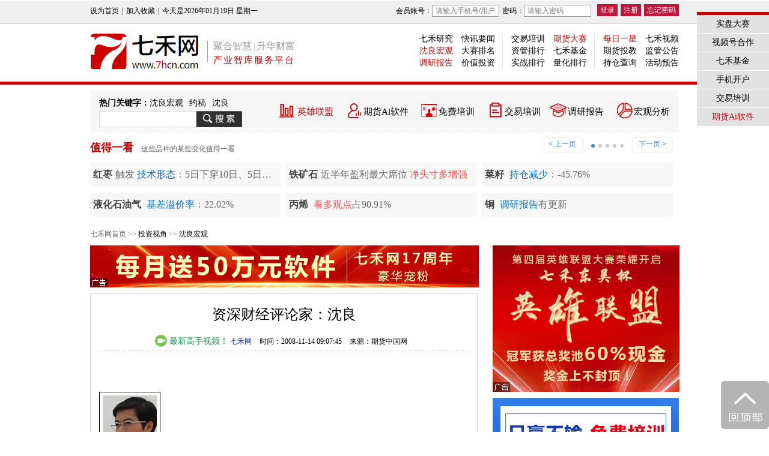

--- FILE ---
content_type: text/html;charset=UTF-8
request_url: https://www.7hcn.com/article/144-1.html
body_size: 12566
content:

<!DOCTYPE html> <html> <head> <title>资深财经评论家：沈良</title> <meta name="keywords" content="期货,中国,评论家,财经,资深,期货,中国,评论家,财经,资深" /> <meta name="description" content="沈良：期货中国网总编www.7hcn.com《期货兵法》作者，股票和期货口袋理论开创者，毕业于厦门大学新闻传播学院，金融文化资深讲师、资深财经评论家。原创热门财经类文章百余篇，如《中国必将赢得货币战争》、《中国缺的是金融战略家》、《财富的核心是追逐杠杆》、《虚拟经济和实体经济是两" /> <meta http-equiv="Content-Type" content="text/html; charset=utf-8" /> <meta content="www.7hcn.com" name="copyright" /> <link rel="shortcut icon" href="https://www.7hcn.com//images/default/7hcn.ico" /> <link href="https://www.7hcn.com//resource/web_02.css" rel="stylesheet" type="text/css" /> <meta name="360_union_verify" content="371643baa6b0f3bacee16a7hcn7hcn.com"> <script type="text/javascript">
    var URL = 'https://www.7hcn.com/',
      USER_URL = 'https://www.7hcn.com//user.shtml',
      ext = 'shtml',
      STUFF_URL = 'https://www.7hcn.com//stuff',
      RESPONSE_SUCCESS = 0,
      RESPONSE_ERROR = 1,
      RESPONSE_ACCESS_FORBIDDEN = 3,
      RESPONSE_NOT_FUND = 404;
  </script> <script type="text/javaScript" src="https://www.7hcn.com//resource/web_02.js"></script> </head> <body> <div class="top-head fix"> <div class="layout"> <span class="l space top-link"> <a title="七禾网" id="addHomePage">设为首页</a> <em>|</em> <a onclick="AddFavorite('七禾网','https://www.7hcn.com/')" title="收藏七禾网">加入收藏</a> <em>|</em> <span>今天是2026年01月19日&nbsp;星期一</span> </span>  <span class="r" id="loginInfo"> <input type="hidden" class="captcha-ticket-input" name="ticket" /> <label class="l">会员账号：<input class="ip-7hcn-1" type="text" name="d[t][login]"
            placeholder="请输入手机号/用户名" /></label> <label class="l ml5">密码：<input class="ip-7hcn-1" type="password" name="d[t][passwd]"
            placeholder="请输入密码" /></label> <label class="l ml5"><img src='' /></label> <label class="l" style="display: none;"><input class="mr5" type="checkbox" name="remember"
            checked />记住登录状态</label> <input class="l btn-r-3 ml5 mt7" onClick="QH.loginConfirm();" onkeydown="QH.loginConfirm();" type="button"
          value="登录" /> <a><input class="l btn-r-3 ml5 mt7" type="button" onclick="window.location.href='https://www.7hcn.com//page/show-reg.html'"
            value="注册" /></a> <a><input class="l btn-r-3 ml5 mt7" type="button" onclick="window.location.href='https://www.7hcn.com//findPwd'"
            value="忘记密码" /></a> </span>  </div> </div> <div class="top-nav"> <div class="layout fix"> <h1 class="logo"> <a class="l mr5" href="https://www.7hcn.com/" target="_blank"> <img title="七禾网" src="https://www.7hcn.com//images/default/logo-7hcn.png" /> </a> <div class="box-list"> <span class="f16 c_gy_3">聚合智慧</span> <span class="c_gy_3">|</span> <span class="f16 c_gy_3">升华财富</span><br /> <span class="c_r_1 f15" style="letter-spacing: 2px;">产业智库服务平台</span> </div> </h1> <div class="wd620 r"> <ul class="menu-list r"> <li> <span class="tnav-box l"> <a href="https://www.7hcn.com//article/303858-1.html" target="_blank">七禾研究</a> <a class="c_r_1" href="https://www.7hcn.com//category/299.html" target="_blank">沈良宏观</a> <a class="c_r_1" href="https://www.7hcn.com//category/429.html" target="_blank">调研报告</a> </span> <span class="tnav-box l"> <a href="https://www.7hcn.com//category/hu-3-1.html" target="_blank">快讯要闻</a> <a href="https://www.7hcn.com//category/195.html" target="_blank">大赛排名</a> <a href="https://www.7hcn.com//category/387.html" target="_blank">价值投资</a> </span> </li> <li> <span class="tnav-box l"> <a href="https://education.7hcn.com/" target="_blank">交易培训</a> <a href="https://simu.7hcn.com" target="_blank">资管排行</a> <a href="https://trader.7hcn.com/" target="_blank">实战排行</a> </span> <span class="tnav-box l"> <a class="c_r_1" href="https://yxlm.7hcn.com/" target="_blank">期货大赛</a> <a href="https://www.7hcn.com//fund/list/all-all-all-desc-1-1.html" target="_blank">七禾基金</a> <a href="https://cx.7hcn.com" target="_blank">量化排行</a> </span> </li> <li> <span class="tnav-box l"> <a class="c_r_1" href="https://www.7hcn.com//category/193.html" target="_blank">每日一星</a> <a href="https://www.7hcn.com//category/295.html" target="_blank">期货投教</a> <a href="https://www.7hcn.com//page/show-cccx.html" target="_blank">持仓查询</a> </span> <span class="tnav-box l"> <a href="https://video.7hcn.com/" target="_blank">七禾视频</a> <a href="https://www.7hcn.com/page/show-jggg.html" target="_blank">监管公告</a> <a href="https://www.7hcn.com//category/323.html" target="_blank">活动预告</a> </span> </li> </ul> </div> </div> </div> <div class="layout mt10"> <div class="search-box fix"> <div class="l wd240"> <div class="fm f14 space keyword"> <b>热门关键字：</b>   <a href="https://www.7hcn.com/article/375540-1.html" target="_blank">沈良宏观</a>  <a href="https://www.7hcn.com/article/374618-1.html" target="_blank">约稿</a>  <a href="https://www.7hcn.com/article/367981-1.html" target="_blank">沈良</a>  </div> <div class="fix mt5"> <input type="text" class="search-ip l" name="kw" id="keyword" value="" /> <input type="button" class="search-btn l" name="searchButton" id="searchButton" value="搜索" /> </div> <script language="javascript">
          $(document).ready(function () {
            $('#searchButton').click(function () {
              if ($('#keyword').val() == '') {
                tipMsg('请输入关键字', true, 1000, true);
                return;
              }
              window.location.href = "/search?kw=" + encodeURI($('#keyword').val());
            });
            var transmit = false;
            $("#keyword").focus(function () {
              transmit = true;
            }).blur(function () {
              transmit = false
            });
          });
          $(document).on("keydown", function () {
            if (event.keyCode == 13 && transmit == true && $("#keyword").val() != "") {
              window.location.href = "/search?kw=" + encodeURI($('#keyword').val());
            }
          });
        </script> </div> <div class="r wd710"> <ul class="sh-list fix mt10"> <li class="icon-qhpx"> <a href="https://yxlm.7hcn.com/" target="_blank" class="f15 f151 c_r_1">英雄联盟</a> </li> <li class="icon-tf"> <a href="https://www.7hai7.com/" target="_blank" class="f15 f151">期货Ai软件</a> </li> <li class="icon-jjjz"> <a href="https://www.7hcn.com//cultivate/179-1.html" target="_blank" class="f15 f151">免费培训</a> </li> <li class="icon-7hhs"> <a href="https://education.7hcn.com/" target="_blank" class="f15 f151">交易培训</a> </li> <li class="icon-jjtg"> <a href="https://www.7hcn.com//category/429.html" target="_blank" class="f15 f151">调研报告</a> </li> <li class="icon-smph"> <a href="https://www.7hcn.com//category/299.html" target="_blank" class="f15 f151">宏观分析</a> </li> </ul> </div> </div> </div>
   <div class="layout"> <div class="fix mt10"> <!DOCTYPE html> <html lang="zh-CN"> <head> <meta charset="UTF-8"> <title>值得一看</title> <link href="https://www.7hcn.com//resource/web_02.css" rel="stylesheet" type="text/css"> <script src="https://www.7hcn.com//resource/web_02.js"></script> <style>
			.carousel-btn {
				font-size: 12px;
				background: #fff;
				color: #3a8ee6;
				border: 1px solid #eee;
				border-radius: 4px;
				cursor: pointer;
				transition: background 0.2s;
				padding: 2px 10px 4px 10px;
			}

			.carousel-btn:hover {
				background: #006BDA;
				color: #fff;
			}

			.carousel-container {
				width: fit-content;
				margin: 0 auto;
				position: relative;
				width: 980px;
			}

			.carousel-group {
				display: flex;
				flex-wrap: wrap;
				width: 980px;
				margin: 0 auto;
				font-family: PingFangSC, PingFangSC-Regular;
				font-size: 16px;
				text-align: left;
			}

			.item-title {
				font-weight: bold;
				color: #444;
				margin-right: 5px;
				max-width: 200px;
				white-space: nowrap;
				overflow: hidden;
				text-overflow: ellipsis;
			}

			.item-desc {
				color: #666;
				width: 308px;
				height: 40px;
				line-height: 40px;
				float: left;
				min-width: 0;
				white-space: nowrap;
				overflow: hidden;
				text-overflow: ellipsis;
				background-color: #f7f7f7;
				border-radius: 4px;
				margin: 0px 8px 10px 0px;
				padding: 0px 5px;
			}

			.item-link {
				color: #3a8ee6;
				font-size: 14px;
				text-decoration: underline;
				margin-left: 4px;
				cursor: pointer;
			}

			.carousel-slide {
				width: 980px;
				margin: 0 auto;
			}

			.card-link {
				text-decoration: none;
				color: inherit;
				cursor: pointer;
				display: block;
			}

			.card-link:hover .item-desc {
				background-color: #f3f3f3;
			}

			.carousel-dot {
				display: inline-block;
				width: 6px;
				height: 6px;
				border-radius: 50%;
				background: #ccc;
				margin: 0 3px;
				transition: background 0.2s;
			}

			.carousel-dot.active {
				background: #3a8ee6;
			}
		</style> </head> <body> <div class="carousel-container" id="carousel"> <div style="margin: 10px 0;"> <span class="title-line-1 mr10" style="font-weight: bold;font-size: 18px;color: #cc0000;font-family: PingFangSC, PingFangSC-Regular;">值得一看</span> <span style="font-size: 12px;color: #666;">这些品种的某些变化值得一看</span> <span style="float: right;margin-right: 10px;"> <button id="prevBtn" class="carousel-btn"> < 上一页</button> <span id="carouselDots" style="display:inline-block;margin:0 8px;"></span> <button id="nextBtn" class="carousel-btn">下一页 ></button> </span> </div> </div> <div class="carousel-slide" id="carouselSlide"> </div> <script>
			var allGroups = []; // 每组6条，每条来自不同接口
			var groupCount = 0;
			var currentGroup = 0;
			var carouselTimer = null;

			// 1. 请求所有接口

			function fetchAllData(callback) {
				var urls = [
					'https://test.7hai7.com/ias-api/qh/remind/zhiDeYiKan1_html',
					'https://test.7hai7.com/ias-api/qh/remind/zhiDeYiKan2_html',
					'https://test.7hai7.com/ias-api/qh/remind/zhiDeYiKan3_html',
					'https://test.7hai7.com/ias-api/qh/remind/zhiDeYiKan4_html',
					'https://test.7hai7.com/ias-api/qh/remind/zhiDeYiKan5_html',
					'https://test.7hai7.com/ias-api/qh/remind/zhiDeYiKan6_html'
				];
				var results = [];
				var loaded = 0;


				urls.forEach(function(url, idx) {
					$.get(url, function(res) {
						if (typeof res === 'string') res = JSON.parse(res);
						results[idx] = res;
						loaded++;
						if (loaded === urls.length) callback(results);
					});
				});

			}
			// 2. 数据处理和页面渲染
			function getArr(res, key) {
				if (!res) return [];
				if (Array.isArray(res)) return res;
				if (key && res[key] && Array.isArray(res[key])) return res[key];
				if (res.data && Array.isArray(res.data)) return res.data;
				if (res.data && key && Array.isArray(res.data[key])) return res.data[key];
				// 新增：如果 data 里只有一个数组字段，直接取
				if (res.data && typeof res.data === 'object') {
					for (var k in res.data) {
						if (Array.isArray(res.data[k])) return res.data[k];
					}
				}
				// 新增：如果对象里只有一个数组字段，直接取
				for (var k in res) {
					if (Array.isArray(res[k])) return res[k];
				}
				return [];
			}

			function buildGroups(results) {
				var arrs = [
					getArr(results[0]),
					getArr(results[1].data ? results[1].data : results[1], 'maxRes'),
					getArr(results[2]),
					getArr(results[3]),
					getArr(results[4]),
					getArr(results[5])
				];
				var maxLen = Math.max.apply(null, arrs.map(a => a.length));
				groupCount = maxLen;
				allGroups = [];
				for (var i = 0; i < maxLen; i++) {
					var group = [];
					// 1号卡片
					var item1 = arrs[0][i];
					if (item1) {
						// 生成跳转链接
						var link1 = `https://www.7hai7.com/index/home/formTechnical?invite=1H0E5A8@&type=1&pName=` +
							encodeURIComponent(item1.pName) + `&pCode=` + encodeURIComponent(item1.pCode);
						group.push(
							`<a href="${link1}" target="_blank" class="card-link"> <div class="item-desc"><span class="item-title">${item1.pName || ''}</span>触发<span style="color:#006BDA;margin-left:4px;">技术形态</span>：${item1.formulas ? item1.formulas.join('、') : ''}</div> </a>`
						);
					} else {
						group.push('<div class="item-desc"></div>');
					}
					// 2号卡片
					var item2 = arrs[1][i];
					if (item2) {
						var diffStr = '',
							diffColor = '',
							diffType = 1;
						var n1 = Number(item2.nlfpRatio),
							n2 = Number(item2.nlfpRatioTs1);
						if (n1 > n2 && n1 > 0 && n2 >= 0) {
							diffStr = '多增强';
							diffColor = '#FF5050';
							diffType = 1;
						} else if (n2 > n1 && n1 > 0 && n2 > 0) {
							diffStr = '多减弱';
							diffColor = '#FF5050';
							diffType = -1;
						} else if (n1 > n2 && n2 < 0 && n1 >= 0) {
							diffStr = '空转多';
							diffColor = '#FF5050';
							diffType = 1;
						} else if (n2 > n1 && n2 > 0 && n1 <= 0) {
							diffStr = '多转空';
							diffColor = '#05C068';
							diffType = -1;
						} else if (n2 > n1 && n2 <= 0 && n1 < 0) {
							diffStr = '空增强';
							diffColor = '#05C068';
							diffType = -1;
						} else if (n1 > n2 && n2 < 0 && n1 < 0) {
							diffStr = '空减弱';
							diffColor = '#05C068';
							diffType = 1;
						} else {
							diffStr = '无变化';
							diffColor = '#527696';
							diffType = 1;
						}
						// 生成跳转链接
						var link2 = `https://www.7hai7.com/index/home/capitalMovements?invite=1H0E5A8@&type=7&pName=` +
							encodeURIComponent(item2.pName) + `&pCode=` + encodeURIComponent(item2.pCode) +
							`&diffType=${diffType}`;
						group.push(
							`<a href="${link2}" target="_blank" class="card-link"> <div class="item-desc"><span class="item-title">${item2.pName || ''}</span>近半年盈利最大席位<span style="color:${diffColor};margin-left:4px;">净头寸${diffStr}</span></div> </a>`
						);
					} else {
						group.push('<div class="item-desc"></div>');
					}
					// 3号卡片
					var item3 = arrs[2][i];
					if (item3) {
						var changeText = item3.changeRatio >= 0 ? '增加' : '减少';
						var percent = (Number(item3.changeRatio) * 100).toFixed(2);
						// 生成跳转链接
						var link3 = `https://www.7hai7.com/index/home/highAndLowPosition?invite=1H0E5A8@&type=8&pName=` +
							encodeURIComponent(item3.pName) + `&pCode=` + encodeURIComponent(item3.pCode);
						group.push(
							`<a href="${link3}" target="_blank" class="card-link"> <div class="item-desc"><span class="item-title">${item3.pName || ''}</span><span style="color:#006BDA;margin-left:4px;">持仓${changeText}</span>：${percent}%</div> </a>`
						);
					} else {
						group.push('<div class="item-desc"></div>');
					}
					// 4号卡片
					var item4 = arrs[3][i];
					if (item4) {
						var percent4 = (Number(item4.premiumRate) * 100).toFixed(2);
						// 生成跳转链接（本卡片链接不需要参数）
						var link4 = `https://www.7hai7.com/index/home/jcAndCyl?invite=1H0E5A8@&type=1`;
						group.push(
							`<a href="${link4}" target="_blank" class="card-link"> <div class="item-desc"><span class="item-title">${item4.pName || ''}</span><span style="color:#006BDA;margin-left:4px;">基差溢价率</span>：${percent4}%</div> </a>`
						);
					} else {
						group.push('<div class="item-desc"></div>');
					}
					// 5号卡片
					var item5 = arrs[4][i];
					if (item5) {
						var color5 = item5.max === 1 ? '#FF5050' : (item5.max === -1 ? '#05C068' : '#006BDA');
						var text5 = item5.max === 1 ? '看多' : (item5.max === -1 ? '看空' : '震荡');
						var percent5 = item5.max === 1 ?
							(Number(item5.upCent) * 100).toFixed(2) :
							(item5.max === -1 ?
								(Number(item5.downCent) * 100).toFixed(2) :
								(Number(item5.shockCent) * 100).toFixed(2));
						// 生成跳转链接
						var link5 = `https://www.7hai7.com/index/home/standpoint?invite=1H0E5A8@&pName=` + encodeURIComponent(
							item5.pName) + `&pCode=` + encodeURIComponent(item5.pCode);
						group.push(
							`<a href="${link5}" target="_blank" class="card-link"> <div class="item-desc"><span class="item-title">${item5.pName || ''}</span><span style="color:${color5};margin-left:4px;">${text5}观点</span>占${percent5}%</div> </a>`
						);
					} else {
						group.push('<div class="item-desc"></div>');
					}
					// 6号卡片
					var item6 = arrs[5][i];
					if (item6) {
						var pName6 = '';
						var pCode6 = '';
						try {
							pName6 = JSON.parse(item6.pName)[0];
							pCode6 = JSON.parse(item6.pCode)[0];
						} catch (e) {
							pName6 = item6.pName || '';
							pCode6 = item6.pCode || '';
						}
						// 生成跳转链接
						var link6 = `https://www.7hai7.com/index/home/paper?invite=1H0E5A8@&type=7&pName=` + encodeURIComponent(
							pName6) + `&pCode=` + encodeURIComponent(pCode6);
						group.push(
							`<a href="${link6}" target="_blank" class="card-link"> <div class="item-desc"><span class="item-title">${pName6}</span><span style="color:#006BDA;margin-left:4px;">调研报告</span>有更新</div> </a>`
						);
					} else {
						group.push('<div class="item-desc"></div>');
					}
					allGroups.push(group);
				}

				// 渲染到页面，初始只显示第一组
				var html = '';
				for (var g = 0; g < allGroups.length; g++) {
					html +=
						`<div class="carousel-group" style="display:${g===0?'block':'none'};">${allGroups[g].join('')}</div>`;
				}
				$('#carouselSlide').html(html);
				renderDots();
			}

			function renderDots() {
				var dotCount = Math.min(groupCount, 5);
				var html = '';
				for (var i = 0; i < dotCount; i++) {
					html += `<span class="carousel-dot${i === currentGroup ? ' active' : ''}"></span>`;
				}
				$('#carouselDots').html(html);
			}

			// 3. 轮播切换
			function startCarousel() {
				if (carouselTimer) clearInterval(carouselTimer);
				carouselTimer = setInterval(function() {
					var groups = $('#carouselSlide .carousel-group');
					groups.hide();
					currentGroup = (currentGroup + 1) % groupCount;
					$(groups[currentGroup]).show();
					renderDots();
				}, 5000);
			}

			// 4. 启动
			$(function() {
				fetchAllData(function(results) {
					buildGroups(results);
					startCarousel();
				});
			});

			// 手动切换时重置自动
			$('#prevBtn').click(function() {
				var groups = $('#carouselSlide .carousel-group');
				groups.hide();
				currentGroup = (currentGroup - 1 + groupCount) % groupCount;
				$(groups[currentGroup]).show();
				renderDots();
			});

			$('#nextBtn').click(function() {
				var groups = $('#carouselSlide .carousel-group');
				groups.hide();
				currentGroup = (currentGroup + 1) % groupCount;
				$(groups[currentGroup]).show();
				renderDots();
			});
		</script> </body> </html> </div> <div class="c_gy_5 tl mt10"><a class="c_gy_5" href="https://www.7hcn.com/">七禾网首页</a> &gt;&gt; <a href="https://www.7hcn.com//category/4-1.html">投资视角</a> &gt;&gt; <a href="https://www.7hcn.com//category/292-1.html">沈良宏观</a></div> <div class="fix mt10"> <div class="wd645 l"> <div ac="33"><div class="pr"><a href="/api/bill/jump/go?id=33&url=https%3A%2F%2Fwww.7hcn.com%2Farticle%2F473501-1.html" target="_blank"><img src="https://www.7hcn.com//f/348524/287106760717ff7b686044a852a0d387.png" border="0"  width="647"  height="70"  /></a><span class="box-ad"></span></div></div> <div class="bd-2 box-list mt10"> <h1 class="title-show">资深财经评论家：沈良</h1> <div class="fix box-share"> <a class="f14" href="https://video.7hcn.com" target="_blank" style="color: #189050;"> <img style="margin-top:-3px;" src="https://www.7hcn.com//images/default/bo.png"  width="20" height="20" /> 最新高手视频！</a> <a class="c_be_1" href="https://www.7hcn.com/" target="_blank">七禾网</a> <span class="ml10">时间：2008-11-14 09:07:45</span> <span class="ml10">来源：期货中国网</span> <span class="ml10"></span> </div> <div class="mt10"></div> <div class="box-show">  <table width="100%" cellspacing="0" cellpadding="0"> <tr> <td width="100%"> <div class="box-show-new"><P>　 
<TABLE cellSpacing=20 cellPadding=0 align=center>
<TBODY>
<TR align=middle>
<TD><IMG alt="" src="/attachments/0905/21/2390754_407597.jpg" border=0> </TD></TR></TBODY></TABLE></P>
<P>　　<STRONG>沈良：</STRONG>期货中国网总编www.7hcn.com</P>
<P>　　《涨跌沉浮》作者，《期货兵法》联合作者，《谁能帮你赢利》作者，《每个人都应该了解期货》主编，股票和期货口袋理论开创者，毕业于厦门大学新闻传播学院，金融文化资深讲师、资深财经评论家。</P>
<P>　　原创热门财经类文章百余篇，如《房地产掠夺》、《财富分配》、《中国必将赢得货币战争》、《中国缺的是金融战略家》等。</P>
<P>　　顶尖文案网<A href="http://www.topys.cn">www.topys.cn</A>创始人，512救灾网创始人。</P>
<P>&nbsp;</P>
<P>&nbsp;</P>
<P><FONT face=Arial><A href="http://money.zjol.com.cn/05money/08zt/108chab/index.shtml"></A></FONT>&nbsp;</P>  </div> </td> </tr> </table>   </div> <p class="f12 c_gy_2 mt10">【免责声明】本文仅代表作者本人观点，与本网站无关。本网站对文中陈述、观点判断保持中立，不对所包含内容的准确性、可靠性或完整性提供任何明示或暗示的保证。请读者仅作参考，并请自行承担全部责任。</p> <div class="box-wenxin mt10"> <div class="pr"><a href="/api/bill/jump/go?id=149&url=https%3A%2F%2Fwww.7hcn.com%2F%2Fcultivate%2F148-1.html" target="_blank"><img src="https://www.7hcn.com//f/321199/c609e74a0be9b9ca6daf0bdccbde54f7.png" border="0"  width="615"  height="200"  /></a><span class="box-ad"></span></div> </div> </div> <div class="tc"> <a class="btn-r-5" href="https://www.7hcn.com/" target="_blank">返回七禾首页</a> </div> <p class="c_gy_1 lh24 mt10">本网站凡是注明“来源：七禾网”的文章均为七禾网 www.7hcn.com版权所有，相关网站或媒体若要转载须经七禾网同意0571-88212938，并注明出处。若本网站相关内容涉及到其他媒体或公司的版权，请联系0571-88212938，我们将及时调整或删除。</p> <div class="tr"> <a class="ml10" href="javascript:window.print();">【打 印】</a> <a class="ml10" href="#">【顶 部】</a> <a class="ml10" href="javascript:window.close();">【关 闭】</a> </div> <div class="mt10" ac="34"><div class="pr"><a href="/api/bill/jump/go?id=34&url=https%3A%2F%2Fwww.7hcn.com%2F%2Fcultivate%2F77-1.html" target="_blank"><img src="https://www.7hcn.com//f/348036/2792c2888c3e7d13d6b5089a79e461f7.png" border="0"  width="645"  height="70"  /></a><span class="box-ad"></span></div></div> <div class="mt10" ac="35"><div class="pr"><a href="/api/bill/jump/go?id=35&url=https%3A%2F%2Fwww.bcqhgs.com%2F" target="_blank"><img src="https://www.7hcn.com//f/352574/1f3b4547cc9226232b8aa211f952abba.png" border="0"  width="645"  height="70"  /></a><span class="box-ad"></span></div></div> <div class="mt10" ac="36"><div class="pr"><a href="/api/bill/jump/go?id=36&url=https%3A%2F%2Fwww.7hcn.com%2Farticle%2F359406-1.html" target="_blank"><img src="https://www.7hcn.com//f/135502/免费量化培训-送股指日内等10多个高质量源码！.jpg" border="0"  width="645"  height="70"  /></a><span class="box-ad"></span></div></div> <div class="fix mt10"> <div class="wd310 l"> <div class="title-line-1 fix"> <strong class="f18 l">相关新闻</strong> </div>  <ul class="m-list mt5">  <li><a href="https://www.7hcn.com/article/478012-1.html" target="_blank">收评：国内期货主力合约跌多涨少 碳酸锂跌停</a></li>  <li><a href="https://www.7hcn.com/article/478001-1.html" target="_blank">上期所调整锡期货风控参数</a></li>  <li><a href="https://www.7hcn.com/article/477998-1.html" target="_blank">焦煤期权在大商所挂牌上市</a></li>  <li><a href="https://www.7hcn.com/article/477994-1.html" target="_blank">第五届七禾东吴杯英雄联盟1.15战报(主做股指，账户净值2.79）</a></li>  </ul> </div> <div class="wd310 r"> <div class="title-line-1 fix"> <strong class="f18 l">七禾研究</strong> </div>  <ul class="m-list mt5">  <li><a href="https://www.7hcn.com/article/477806-1.html" target="_blank">旧秩序褪色，新主线崛起：2026大宗商品 “冷热对决”</a></li>  <li><a href="https://www.7hcn.com/article/477194-1.html" target="_blank">破“7”可期，迈向“6时代”：把脉2026年人民币的“升”机</a></li>  <li><a href="https://www.7hcn.com/article/476760-1.html" target="_blank">潮汐之间：当日本央行“放鹰”遇见美联储降息，美债走向何方？</a></li>  <li><a href="https://www.7hcn.com/article/476282-1.html" target="_blank">美联储12月是“降”还是“不降”？核心争议点又是什么？</a></li>  </ul> </div> </div> <div class="title-line-1 fix mt10"> <strong class="f18 l"><a href="https://trader.7hcn.com/" target="_blank">实战排行榜-期货交易分析系统</a></strong> <a class="c_gy_1 r" href="https://trader.7hcn.com/" target="_blank">更多&gt;&gt;</a> </div> <div class="tb-7hcn-1 mt5" id="trader_top_trader"></div> <div class="title-line-1 fix mt10"> <strong class="f18 l"><a href="https://simu.7hcn.com/" target="_blank">资管排行榜-基金经理选拔</a></strong> <a class="c_gy_1 r" href="https://simu.7hcn.com/" target="_blank">更多&gt;&gt;</a> </div> <div class="tb-7hcn-1 mt5" id="simu_top_trader"></div> <script>
  $(document).ready(function () {
    simu_top_trader({num: 5, type: 'simu', wrap: 'simu_top_trader'});
  });
  $(document).ready(function () {
    trader_top_trader({num: 5, type: 'trader', wrap: 'trader_top_trader'});
  });
</script>
 <div class="title-line-1 fix mt10"> <strong class="f18 l"><a href="javascript:void(0)" target="_blank">七禾的书</a></strong> </div> <div class="fix box-book mt10"> <a class="focus-prev l mr10"></a> <div class="box-in-book l">   <ul class="book-list fix">  <li> <a href="https://www.7hcn.com//category/314.html" target="_blank"><img src="/skin/img/default/2729860_230702.jpg" width="124" height="168"/></a> <p class="mt5 tc text-over"><a href="https://www.7hcn.com//category/314.html" target="_blank">每个人都应该了解期货</a></p> </li>  <li> <a href="https://www.7hcn.com/article/22916-1.html" target="_blank"><img src="/skin/img/default/2729867_465337.jpg" width="124" height="168"/></a> <p class="mt5 tc text-over"><a href="https://www.7hcn.com/article/22916-1.html" target="_blank">涨跌沉浮</a></p> </li>  <li> <a href="https://www.7hcn.com/article/83106-1.html" target="_blank"><img src="/skin/img/default/qhyx.jpg" width="124" height="168"/></a> <p class="mt5 tc text-over"><a href="https://www.7hcn.com/article/83106-1.html" target="_blank">期货英雄</a></p> </li>  <li> <a href="https://www.7hcn.com/article/117995-1.html" target="_blank"><img src="/attachments/201210/17/1b5653c3651263021b31c7901ee6f3b0.jpg" width="124" height="168"/></a> <p class="mt5 tc text-over"><a href="https://www.7hcn.com/article/117995-1.html" target="_blank">期货英雄2</a></p> </li>  <li> <a href="https://www.7hcn.com/article/146290-1.html" target="_blank"><img src="https://www.7hcn.com/attachments/201311/14/07d89c33af1e45a54f6733be0d0b50bc.jpg" width="124" height="168"/></a> <p class="mt5 tc text-over"><a href="https://www.7hcn.com/article/146290-1.html" target="_blank">期货英雄3</a></p> </li>  <li> <a href="https://www.7hcn.com/article/177144-1.html" target="_blank"><img src="/attachments/201503/05/c68208fd516c5c086d6f1df45b0624f2.jpg" width="124" height="168"/></a> <p class="mt5 tc text-over"><a href="https://www.7hcn.com/article/177144-1.html" target="_blank">期货英雄4</a></p> </li>  <li> <a href="https://www.7hcn.com/article/224592-1.html" target="_blank"><img src="https://www.7hcn.com//f/47927/qhyx5.png" width="124" height="168"/></a> <p class="mt5 tc text-over"><a href="https://www.7hcn.com/article/224592-1.html" target="_blank">期货英雄5</a></p> </li>  <li> <a href="https://www.7hcn.com/article/296701-1.html" target="_blank"><img src="https://www.7hcn.com//f/74519/qhyx_fm6.png" width="124" height="168"/></a> <p class="mt5 tc text-over"><a href="https://www.7hcn.com/article/296701-1.html" target="_blank">期货英雄6</a></p> </li>  <li> <a href="https://www.7hcn.com/article/318321-1.html" target="_blank"><img src="https://www.7hcn.com//f/100906/007.png" width="124" height="168"/></a> <p class="mt5 tc text-over"><a href="https://www.7hcn.com/article/318321-1.html" target="_blank">期货英雄7</a></p> </li>  <li> <a href="https://www.7hcn.com/article/337559-1.html" target="_blank"><img src="https://www.7hcn.com//f/352235/qhyx8.png" width="124" height="168"/></a> <p class="mt5 tc text-over"><a href="https://www.7hcn.com/article/337559-1.html" target="_blank">期货英雄8</a></p> </li>  <li> <a href="https://www.7hcn.com/article/372132-1.html" target="_blank"><img src="https://www.7hcn.com//f/352236/qhyx9.jpg" width="124" height="168"/></a> <p class="mt5 tc text-over"><a href="https://www.7hcn.com/article/372132-1.html" target="_blank">期货英雄9</a></p> </li>  <li> <a href="https://www.7hcn.com/article/417996-1.html" target="_blank"><img src="https://www.7hcn.com//f/352237/97597952.png" width="124" height="168"/></a> <p class="mt5 tc text-over"><a href="https://www.7hcn.com/article/417996-1.html" target="_blank">基金风云录2</a></p> </li>  <li> <a href="https://www.7hcn.com/article/439658-1.html" target="_blank"><img src="https://www.7hcn.com//f/292776/6921679107375_.pic_hd.png" width="124" height="168"/></a> <p class="mt5 tc text-over"><a href="https://www.7hcn.com/article/439658-1.html" target="_blank">基金风云录3</a></p> </li>  <li> <a href="https://www.7hcn.com/article/455757-1.html" target="_blank"><img src="https://www.7hcn.com//f/319389/070ee86bdb20fc51a47f942e99d5f878.png" width="124" height="168"/></a> <p class="mt5 tc text-over"><a href="https://www.7hcn.com/article/455757-1.html" target="_blank">基金风云录4</a></p> </li>  <li> <a href="https://www.7hcn.com/article/467931-1.html" target="_blank"><img src="https://www.7hcn.com//f/338390/d4f47607431660680803fdd6f3993fd9.png" width="124" height="168"/></a> <p class="mt5 tc text-over"><a href="https://www.7hcn.com/article/467931-1.html" target="_blank">基金风云录5</a></p> </li>  <li> <a href="https://www.7hcn.com/article/304442-1.html" target="_blank"><img src="https://www.7hcn.com//f/81418/4564153-1.jpg" width="124" height="168"/></a> <p class="mt5 tc text-over"><a href="https://www.7hcn.com/article/304442-1.html" target="_blank">期货实盘赛</a></p> </li>  <li> <a href="https://www.7hcn.com/article/122662-1.html" target="_blank"><img src="/skin/img/default/qhbf.jpg" width="124" height="168"/></a> <p class="mt5 tc text-over"><a href="https://www.7hcn.com/article/122662-1.html" target="_blank">《期货兵法》白金版</a></p> </li>  <li> <a href="https://www.7hcn.com/page/show-tzzx.html" target="_blank"><img src="https://www.7hcn.com//f/352232/tzzx.png" width="124" height="168"/></a> <p class="mt5 tc text-over"><a href="https://www.7hcn.com/page/show-tzzx.html" target="_blank">投资真相</a></p> </li>  <li> <a href="https://www.7hcn.com/page/show-jyzd.html" target="_blank"><img src="https://www.7hcn.com//f/352233/jyzd.png" width="124" height="168"/></a> <p class="mt5 tc text-over"><a href="https://www.7hcn.com/page/show-jyzd.html" target="_blank">交易之道</a></p> </li>  <li> <a href="https://www.7hcn.com/article/315386-1.html" target="_blank"><img src="https://www.7hcn.com//f/130226/20190320132144.png" width="124" height="168"/></a> <p class="mt5 tc text-over"><a href="https://www.7hcn.com/article/315386-1.html" target="_blank">中国崛起的奥秘-财富论</a></p> </li>  <li> <a href="https://www.7hcn.com/article/338199-1.html" target="_blank"><img src="https://www.7hcn.com//f/352234/wdsd.png" width="124" height="168"/></a> <p class="mt5 tc text-over"><a href="https://www.7hcn.com/article/338199-1.html" target="_blank">伟大的时代</a></p> </li>  <li> <a href="https://www.7hcn.com/article/130482-1.html" target="_blank"><img src="/skin/img/default/ywcq.jpg" width="124" height="168"/></a> <p class="mt5 tc text-over"><a href="https://www.7hcn.com/article/130482-1.html" target="_blank">一个农民的亿万传奇</a></p> </li>  <li> <a href="https://www.7hcn.com/article/179106-1.html" target="_blank"><img src="/attachments/201503/05/8082b3c7488cddf57f9ae77dc5c64bb4.jpg" width="124" height="168"/></a> <p class="mt5 tc text-over"><a href="https://www.7hcn.com/article/179106-1.html" target="_blank">私募春秋</a></p> </li>  <li> <a href="https://www.7hcn.com/page/show-smq.html" target="_blank"><img src="https://www.7hcn.com//f/38289/simuquan.jpg" width="124" height="168"/></a> <p class="mt5 tc text-over"><a href="https://www.7hcn.com/page/show-smq.html" target="_blank">私募圈</a></p> </li>  <li> <a href="https://www.7hcn.com/article/74820-1.html" target="_blank"><img src="https://www.7hcn.com/attachments/201106/14/ff2430809c270d2cb49042ebf4d05ad2.jpg" width="124" height="168"/></a> <p class="mt5 tc text-over"><a href="https://www.7hcn.com/article/74820-1.html" target="_blank">期货高手访谈录</a></p> </li>  <li> <a href="https://www.7hcn.com/article/193877-1.html" target="_blank"><img src="https://www.7hcn.com//f/38287/tzgs_fm2.jpg" width="124" height="168"/></a> <p class="mt5 tc text-over"><a href="https://www.7hcn.com/article/193877-1.html" target="_blank">投资高手访谈录2</a></p> </li>  <li> <a href="https://www.7hcn.com/article/53439-1.html" target="_blank"><img src="/skin/img/default/xfm.jpg" width="124" height="168"/></a> <p class="mt5 tc text-over"><a href="https://www.7hcn.com/article/53439-1.html" target="_blank">裸奔的钱</a></p> </li>  <li> <a href="https://www.7hcn.com/article/97578-1.html" target="_blank"><img src="/skin/img/default/sjcf-xfm.jpg" width="124" height="168"/></a> <p class="mt5 tc text-over"><a href="https://www.7hcn.com/article/97578-1.html" target="_blank">时间财富</a></p> </li>  <li> <a href="https://www.7hcn.com//category/313.html" target="_blank"><img src="/skin/img/default/2729865_998498.jpg" width="124" height="168"/></a> <p class="mt5 tc text-over"><a href="https://www.7hcn.com//category/313.html" target="_blank">谁能帮你赢利</a></p> </li>  <li> <a href="https://www.7hcn.com/article/122662-1.html" target="_blank"><img src="/skin/img/default/2729866_493391.jpg" width="124" height="168"/></a> <p class="mt5 tc text-over"><a href="https://www.7hcn.com/article/122662-1.html" target="_blank">期货兵法</a></p> </li>  <li> <a href="https://www.7hcn.com/article/67200-1.html" target="_blank"><img src="/skin/img/default/qihuobenzhi.jpg" width="124" height="168"/></a> <p class="mt5 tc text-over"><a href="https://www.7hcn.com/article/67200-1.html" target="_blank">交易技巧与期货本质</a></p> </li>  <li> <a href="https://www.7hcn.com/article/44476-1.html" target="_blank"><img src="/skin/img/default/qhcl_xiao.jpg" width="124" height="168"/></a> <p class="mt5 tc text-over"><a href="https://www.7hcn.com/article/44476-1.html" target="_blank">期货策略-方志</a></p> </li>  </ul>  </div> <a class="focus-next r"></a> </div> </div> <div class="wd310 r"> <div ac="29"><div class="pr"><a href="/api/bill/jump/go?id=29&url=https%3A%2F%2Fyxlm.7hcn.com%2F" target="_blank"><img src="https://www.7hcn.com//f/327494/6352fd75217d686df150446e83f6be44.png" border="0"  width="311"  height="244"  /></a><span class="box-ad"></span></div></div> <div class="mt10" ac="30"><div class="pr"><a href="/api/bill/jump/go?id=30&url=https%3A%2F%2Fwww.7hcn.com%2F%2Fcultivate%2F179-1.html" target="_blank"><img src="https://www.7hcn.com//f/348037/935ad2bfa8578369a1d5e5d195d25cef.png" border="0"  width="310"  height="240"  /></a><span class="box-ad"></span></div></div> <div class="title-line-1 fix mt10"> <strong class="f18 l"><a href="https://www.7hcn.com/category/-2-1.html" target="_blank">专题内容</a></strong> <a class="c_gy_1 r" href="https://www.7hcn.com/category/-2-1.html" target="_blank">更多&gt;&gt;</a> </div>  <ul class="m-list mt5">  <li><a href="https://www.7hcn.com/article/478014-1.html" target="_blank">联海资产徐远：宏观大胆猜想，量化小心验证！</a></li>  <li><a href="https://www.7hcn.com/article/477980-1.html" target="_blank">对话月见：我就是普通人，能在市场中盈利已经很好了</a></li>  <li><a href="https://www.7hcn.com/article/477948-1.html" target="_blank">农村小伙期货10年，爆仓7次，负债530万！</a></li>  <li><a href="https://www.7hcn.com/article/477908-1.html" target="_blank">疯狂交易巨亏71亿，一个“期货囚徒”的惊天噩梦！</a></li>  <li><a href="https://www.7hcn.com/article/477866-1.html" target="_blank">10 位交易者的期货血泪史，90% 的人都在犯这些错！</a></li>  <li><a href="https://www.7hcn.com/article/477829-1.html" target="_blank">5000元分仓软件，撬动4.37亿期货交易！两人被判刑</a></li>  <li><a href="https://www.7hcn.com/article/477807-1.html" target="_blank">旧秩序褪色，新主线崛起：2026大宗商品 “冷热对决”</a></li>  <li><a href="https://www.7hcn.com/article/477786-1.html" target="_blank">索罗斯的4次抄底摸顶神操作！</a></li>  </ul> <div class="title-line-1 fix mt10"> <strong class="f18 l"><a href="https://www.7hcn.com/category/fujuan-51-1.html" target="_blank">金融研究/杂谈</a></strong> <a class="c_gy_1 r" href="https://www.7hcn.com/category/fujuan-51-1.html" target="_blank">更多&gt;&gt;</a> </div>  <ul class="m-list mt5">  <li><a href="https://www.7hcn.com/article/477997-1.html" target="_blank">从空调工到期货交易员：笨办法里的逆袭！</a></li>  <li><a href="https://www.7hcn.com/article/477967-1.html" target="_blank">冯成毅：最好的策略就是 “专注单一品种”</a></li>  <li><a href="https://www.7hcn.com/article/477891-1.html" target="_blank">期货冠军丁洪波：如何做到以交易为生？</a></li>  <li><a href="https://www.7hcn.com/article/477788-1.html" target="_blank">期货冠军丁伟锋：期货交易中，最大、最长的一个弯路！</a></li>  <li><a href="https://www.7hcn.com/article/477671-1.html" target="_blank">期货爆仓后怪资金少？几万块真做不起来？真相颠覆认知！</a></li>  <li><a href="https://www.7hcn.com/article/477605-1.html" target="_blank">几百万也买不来的交易秘诀，多年实战经验总结！</a></li>  <li><a href="https://www.7hcn.com/article/477604-1.html" target="_blank">方向对了也亏钱？总结90%期权新手踩坑的原因</a></li>  <li><a href="https://www.7hcn.com/article/477563-1.html" target="_blank">期货冠军丁洪波：我做交易的优势</a></li>  </ul> <div class="title-line-1 fix mt10"> <strong class="f18 l"><a href="https://www.7hcn.com/category/fudie-321-1.html" target="_blank">产业研究</a></strong> <a class="c_gy_1 r" href="https://www.7hcn.com/category/fudie-321-1.html" target="_blank">更多&gt;&gt;</a> </div>  <ul class="m-list mt5">  <li><a href="https://www.7hcn.com/article/477988-1.html" target="_blank">临近腊月，“备货”还是“出货”？</a></li>  <li><a href="https://www.7hcn.com/article/477951-1.html" target="_blank">USDA1月大豆&玉米供需报告解读</a></li>  <li><a href="https://www.7hcn.com/article/477805-1.html" target="_blank">多晶硅：政策预期转向，市场情绪退潮</a></li>  <li><a href="https://www.7hcn.com/article/477803-1.html" target="_blank">玉米：估值修复之后……</a></li>  <li><a href="https://www.7hcn.com/article/477798-1.html" target="_blank">咖啡前瞻（一）：揭秘全球咖啡种植带与产业链全景</a></li>  <li><a href="https://www.7hcn.com/article/477763-1.html" target="_blank">煤矿产能核增政策变化对焦煤的影响</a></li>  <li><a href="https://www.7hcn.com/article/477762-1.html" target="_blank">棕榈油：上行驱动待明确，关注主产区库存变化</a></li>  <li><a href="https://www.7hcn.com/article/477757-1.html" target="_blank">PVC 震荡偏强运行</a></li>  </ul> <div class="fix"></div>  <div class="title-line-1 fix mt10">
        <strong class="f18 l">联系我们</strong>
      </div>
      <div class="linkUs">
        <p><strong>七禾研究中心负责人：翁建平</strong><br/>电话：0571-88212938<br/>Email：57124514@qq.com</p>
        <p><strong>七禾科技中心负责人：相升澳</strong><br/>电话：15068166275<br/>Email：1573338006@qq.com</p>
<p><strong>七禾产业中心负责人：洪周璐</strong><br/>电话：15179330356</p>
        <p><strong>七禾财富管理中心</strong><br/>电话：13732204374（微信同号）<br/>电话：18657157586（微信同号）</p>
      </div> </div>
 </div> </div> <script>
    $('.box-in-book').jCarouselLite({
        btnPrev: '.focus-prev',
        btnNext: '.focus-next',
        auto: 800,
        speed: 1000,
        visible: 4
    });
    load_sci('sci99');
</script> <div class="top"> <a href="javascript:window.scrollTo(0,0);"></a> </div> <div class="layout mt20"> <div class="copyrihgt"> <table> <tr> <td class="wd180 tc f12"><img src="https://www.7hcn.com//images/default/7hwl.png" /> <p class="mt5">七禾网微信公众号</p> </td> <td class="wd180 tc f12"><img src="https://www.7hcn.com//images/default/TzqAndroid.png" /> <p class="mt5">七禾网APP安卓&鸿蒙</p> </td> <td class="wd180 tc f12"><img src="https://www.7hcn.com//f/354153/7hAppiPhone.jpg" /> <p class="mt5">七禾网APP苹果</p> </td> <td class="wd180 tc f12"><img src="https://www.7hcn.com//f/354158/slhgWx.jpg" /> <p class="mt5">沈良宏观</p> </td> <td class="wd180 tc f12"><img src="https://www.7hcn.com//images/default/qhdyfooter.png" /> <p class="mt5">七禾调研</p> </td> <td class="wd180 tc f12"><img src="https://www.7hcn.com//images/default/JZJ.png" /> <p class="mt5">价值投资君</p> </td> </tr> </table>  <p class="c_gy_2"> <a style="color:#939393;" href="http://beian.miit.gov.cn" target="_blank" rel="nofollow">© 七禾网 浙ICP备09012462号-1</a> <a target="_blank" href="http://www.beian.gov.cn/portal/registerSystemInfo?recordcode=33010802010119"
				style="display:inline-block;text-decoration:none;"><span style="margin: 0px 0px 0px 10px; color:#939393;">浙公网安备
					33010802010119号</span></a> <a style="margin-left:10px;display:inline-block;text-decoration:none;height:20px;line-height:20px;color:#939393;"
				href="http://www.7hcn.com/article/269544-1.html" target="_blank">增值电信业务经营许可证[浙B2-20110481]</a> <a style="margin-left:10px;display:inline-block;text-decoration:none;height:20px;line-height:20px;color:#939393;"
				href="https://www.7hcn.com/article/387362-1.html" target="_blank">广播电视节目制作经营许可证[浙字第05637号]</a> </p> <div class="fix"> <div class="wd340 l ml60"> <a style="margin-right:10px" href="https://si.trustutn.org/info?sn=223161130025865630535&certType=1"
					target="_blank"><img align="absmiddle" alt="认证联盟" src="https://www.7hcn.com//images/default/rzlm.png" width="52" height="43"
						border="0" /></a> <a id='___szfw_logo___' href='https://credit.szfw.org/CX20131125003261003318.html' target='_blank'><img
						src='https://www.7hcn.com//images/default/cert.png' border='0' /></a> <script
					type='text/javascript'>(function () { document.getElementById('___szfw_logo___').oncontextmenu = function () { return false; } })();</script> <a target="cyxyv" href="https://v.yunaq.com/certificate?domain=www.7hcn.com&from=label&code=90020"> <img
						src="https://aqyzmedia.yunaq.com/labels/label_sm_90020.png"></a> </div> <div class="wd580 l tl"> <p><a title="易族网络，电话：15558018066" href="https://www.iqx.me/page/aboutUs.html"
						target="_blank">技术支持</a> <a href="https://www.7hcn.com//article/39269-1.html" target="_blank">本网法律顾问 曲峰律师</a> <a class="ml5"
						href="https://www.7hcn.com//article/235484-1.html" target="_blank">余枫梧律师</a> <a href="https://www.7hcn.com//article/244006-1.html"
						target="_blank">广告合作</a> <a href="https://www.7hcn.com//article/59971-1.html" target="_blank">关于我们</a> <a
						href="https://www.7hcn.com//article/220157-1.html" target="_blank">郑重声明</a> <a class="ml5"
						href="https://www.7hcn.com//article/251105-1.html" target="_blank">业务公告</a> </p> <p>中期协“期媒投教联盟”成员 、 中期协“金融科技委员会”委员单位</p> </div> </div> </div> </div> <script language="javascript">
	$(document).ready(function () {
		$('.scroller').slide({ timeout: 3000, show_title: false });
	});
	$.each(['#stag0', '#stag1'], function (i, n) {
		$(n)._tags();
	});
	function AddFavorite(sURL, sTitle) {
		try {
			window.external.addFavorite(sURL, sTitle);
		}
		catch (e) {
			try {
				window.sidebar.addPanel(sTitle, sURL, "");
			}
			catch (e) {
				alert("加入收藏失败，请使用Ctrl+D进行添加");
			}
		}
	}
	$("#addHomePage").click(function () {
		if (document.all) {//设置IE
			document.body.style.behavior = 'url(#default#homepage)';
			document.body.setHomePage(document.URL);
		} else {
			alert("设置首页失败，请手动设置！");
		}
	})
</script> <div class="rCont layout"> <div class="outside" style="top:20px;height:200px;"> <div class="in"> <div class="list-cate"> <ul style="border-top: 5px solid #c60000;"> <li><a href=" https://yxlm.7hcn.com/" target="_blank">实盘大赛</a></li> <li><a href="https://www.7hcn.com/article/448044-1.html" target="_blank">视频号合作</a></li> <li><a href="https://www.7hcn.com//fund/" target="_blank">七禾基金</a></li> <li><a href="https://www.7hcn.com//article/191623-1.html" target="_blank">手机开户</a></li> <li><a href="https://education.7hcn.com/" target="_blank">交易培训</a></li> <li><a class="c_r_1" href="https://www.7hai7.com/" target="_blank">期货Ai软件</a></li> </ul> </div> </div> </div> </div> <span style="display:none"> <script charset="UTF-8" id="LA_COLLECT" src="//sdk.51.la/js-sdk-pro.min.js"></script> <script>LA.init({id:"Ky7kMckjSzDUGxHg",ck:"Ky7kMckjSzDUGxHg",autoTrack:true})</script> </span> </body> </html>

--- FILE ---
content_type: text/html;charset=UTF-8
request_url: https://www.7hcn.com/sci99.shtml?action=load_sci99
body_size: 88
content:
[{"SampleName":"\u7389\u7c73","SampleValue":"2244.23","DayChange":"1.15","DayChangePercent":"0.05","LastDayOfWeekValue":"2244.23","Avg7Day":"2241.71","SampleID":"532"},{"SampleName":"\u68c9\u82b1","SampleValue":"15179.00","DayChange":"-41.00","DayChangePercent":"-0.27","LastDayOfWeekValue":"15179.00","Avg7Day":"15213.00","SampleID":"555"},{"SampleName":"\u7535\u89e3\u94dd","SampleValue":"24030.00","DayChange":"-160.00","DayChangePercent":"-0.66","LastDayOfWeekValue":"24030.00","Avg7Day":"24304.00","SampleID":"643"},{"SampleName":"\u7535\u89e3\u94dc","SampleValue":"101760.00","DayChange":"-1000.00","DayChangePercent":"-0.97","LastDayOfWeekValue":"101760.00","Avg7Day":"102817.00","SampleID":"644"},{"SampleName":"\u7535\u89e3\u950c","SampleValue":"24820.00","DayChange":"-560.00","DayChangePercent":"-2.21","LastDayOfWeekValue":"24820.00","Avg7Day":"24648.00","SampleID":"645"},{"SampleName":"\u7535\u89e3\u94c5","SampleValue":"17300.00","DayChange":"-25.00","DayChangePercent":"-0.14","LastDayOfWeekValue":"17300.00","Avg7Day":"17260.00","SampleID":"646"},{"SampleName":"\u7535\u89e3\u9521","SampleValue":"413750.00","DayChange":"-21000.00","DayChangePercent":"-4.83","LastDayOfWeekValue":"413750.00","Avg7Day":"402750.00","SampleID":"647"},{"SampleName":"\u7535\u89e3\u954d","SampleValue":"150000.00","DayChange":"-1525.00","DayChangePercent":"-1.01","LastDayOfWeekValue":"150000.00","Avg7Day":"148390.00","SampleID":"648"},{"SampleName":"\u8349\u7518\u81a6","SampleValue":"23600.00","DayChange":0,"DayChangePercent":0,"LastDayOfWeekValue":"23600.00","Avg7Day":"23680.00","SampleID":"679"},{"SampleName":"\u9ec4\u91d1","SampleValue":"1031.00","DayChange":"-0.36","DayChangePercent":"-0.03","LastDayOfWeekValue":"1031.00","Avg7Day":"1028.69","SampleID":"687"},{"SampleName":"\u767d\u94f61#","SampleValue":"22849.00","DayChange":"-4.00","DayChangePercent":"-0.02","LastDayOfWeekValue":"22849.00","Avg7Day":"22065.60","SampleID":"688"}]